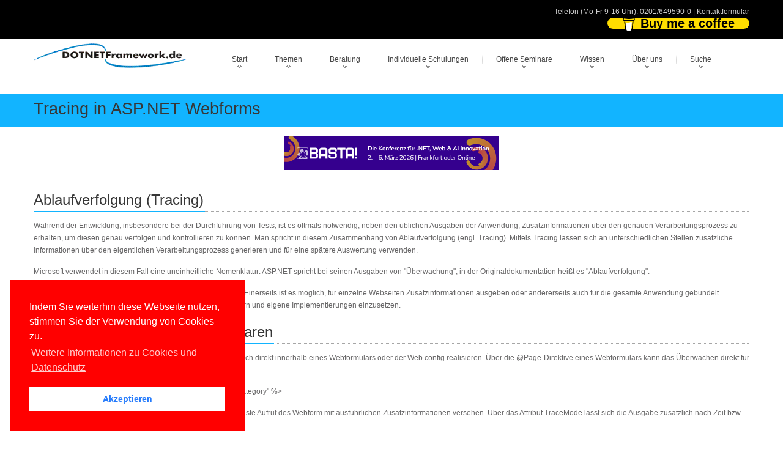

--- FILE ---
content_type: text/html; charset=utf-8
request_url: https://www.it-visions.de/dotnet/aspnet/aspnet_tracing.aspx
body_size: 11118
content:

<!DOCTYPE html>
<!---------------- www.IT-Visions.DE | www.it-visions.de --------------->

<html lang="de">
<head>
 <meta charset="utf-8">
 
 <meta name="viewport" content="width=device-width, initial-scale=1">
 <!---------------- RSS--------------->
 <link rel="alternate" type="application/rss+xml" title="RSS (alle Kategorien)" href="/lserver/rss.aspx" />
 
 <!---------------- Meta-Section --------------->
 <meta name="verify-v1" content="UBdK0kYmltPbn0XfAzYT8x5e3EtoAKWmshUwjY18BIc=" />
 <meta name="description" content="Tracing in ASP.NET Webforms" />
 <meta name="keywords" content="Tracing,in,ASPNET,Webforms" />
 <meta name="abstract" content="Tracing in ASP.NET Webforms" />
 <meta name="author" content="Dr. Holger Schwichtenberg" />
 <meta name="publisher" content="www.IT-Visions.de - Dr. Holger Schwichtenberg" />
 <meta name="copyright" content="Dr. Holger Schwichtenberg, http://www.HolgerSchwichtenberg.de" />
 <meta name="revisit-after" content="7 days" />
 <meta name="Content-Language" content="de" />
 <meta name="audience" content="all">
 <meta name="robots" content="INDEX,FOLLOW" />
 <link rel="shortcut icon" href="/grafik/favicon.ico" />
 <meta name="msapplication-TileColor" content="#123456" />
 <meta name="msapplication-TileImage" content="/grafik/logo.jpg" />
 <link rel="apple-touch-icon" href="/grafik/apple-touch-icon.png" />
 <!---------------- /Meta-Section --------------->

 <!---------------- MS Crawler Specific Meta Data --------------->
 <meta name="MS.LOCALE" content="de" />
  <meta name="Search.PublishDate" content="Tue, 06 Jan 2026 09:16:17 GMT"/>
 <meta name="Search.TopicType" content="kbArticle"/>
 <meta name="Search.UserRating" content="100 %" />

 <!---------------- /MS Crawler Specific Meta Data --------------->
 <title>
  Tracing in ASP.NET Webforms
 </title>

 <!---------------- CSS --------------->
 
 <link href="/asset/css/Bundle.min.7.css" rel="stylesheet">
 
 <link href="/asset/fonts/bootstrap-icons.min.css" rel="stylesheet">

 <!---------------- Fontawesome v6 --------------->
 <link href="/asset/fontawesome/css/fontawesome.css" rel="stylesheet" />
 <link href="/asset/fontawesome/css/solid.css" rel="stylesheet" />

 <!---------------- Scripts --------------->
 
 <script src="/asset/js/jquery-3.6.1.min.js"></script>
 <script src="/asset/js/jquery-migrate-1.4.1.min.js"></script>
 

 
 <script src="/asset/MainBundle?v=Yj7D5u7aXpJU3r7ihgnodUfQfCGYzP9JB1j0uXf5oj41"></script>
 <!--[if lt IE 9]>
	<script src="http://html5shim.googlecode.com/svn/trunk/html5.js"></script>
<![endif]-->

 
 
 <script type="application/ld+json">
 {
  "@context": "http://schema.org",
  "@type": "Organization",
  "url": "http://www.IT-Visions.de",
  "logo": "https://www.it-visions.de/grafik/logos/www.IT-Visions.de.jpg",
  "contactPoint": {
    "@type": "ContactPoint",
    "telephone": "+49-201-649590-0",
    "contactType": "customer support"
  }
}
 </script>

 
 <link rel="stylesheet" type="text/css" href="/asset/cookieconsent2/3.0.3/cookieconsent.min.css" />
 <script defer type="text/javascript" src="/asset/cookieconsent2/3.0.3/cookieconsent.min.js"></script>
 <script>
  window.addEventListener("load", function () {
   window.cookieconsent.initialise({
    "palette": {
     "popup": {
      "background": "red",
     },
     "button": {
      "background": "#fff",
      "text": "#237afc"
     }
    },
    "position": "bottom-left",
    "content": {

     "message": "Indem Sie weiterhin diese Webseite nutzen, stimmen Sie der Verwendung von Cookies zu.",
     "dismiss": "Akzeptieren",
     "link": "Weitere Informationen zu Cookies und Datenschutz",
     "href": "/about/Rechtliches.aspx"
    }
   })
  });
 </script>

</head>
<body>

 
<form name="form1" method="post" action="./aspnet_tracing.aspx" id="form1">
<div>
<input type="hidden" name="__VIEWSTATE" id="__VIEWSTATE" value="N24GikDqywEmHdy5soTtKam02Z/WJLJHD3weLJ/BDsyBRoFScFSDKvcIBwV6Q+Wkdz7AcG+4QSQpCLm73HoCVXGUthPp6RcILso5CRQZXEFLmFZq1D/8Vu8aL/NduekRdAAT+nC9ESObcelL1ZqEMjXkTQ2KouMd/+6U2EGg1kQ=" />
</div>

<div>

	<input type="hidden" name="__VIEWSTATEGENERATOR" id="__VIEWSTATEGENERATOR" value="A37C6C3C" />
</div>


<script type="text/javascript">
<!--
 if (top != self)
  top.location = self.location;
 //-->
</script>



<div class="top_block">
 <div class="wrap">
  <div class="container">
   <div class="row">
    <div class="span6 call_now">
     

     
    </div>
    <div class="span6 follow_us">
     <span>Telefon (Mo-Fr 9-16 Uhr): <a class="grau" href='tel:0201/649590-0'>0201/649590-0</a> | <a class="grau" href="/about/kontakt?r=Kopfleiste">Kontaktformular</a>
     </span>
     

<style>

.bmc-btn {
    min-width: 210px;
    color: #000000;
    background-color: #FFDD00 !important;
    height: 18px !important;
    border-radius: 12px;
    font-size: 20px !important;
    font-weight: Normal;
    border: none;
    padding: 0px 24px;
    line-height: 27px;
    text-decoration: none !important;
    display: inline-flex !important;
    align-items: center;
    font-family: 'Arial' !important;
    -webkit-box-sizing: border-box !important;
    box-sizing: border-box !important;
}


 .bmc-btn-text {
  flex-shrink: unset !important;
 }

</style>

<script type="text/javascript" src="https://cdnjs.buymeacoffee.com/1.0.0/button.prod.min.js" data-name="bmc-button" data-slug="dotnetdoktor" data-color="#FFDD00" data-emoji="☕"  data-font="Arial" data-text="Buy me a coffee" data-outline-color="#000000" data-font-color="#000000" data-coffee-color="#ffffff"  ></script>
     
    </div>

    
   </div>
  </div>
 </div>
</div>
<!--header-->
<div class="header">
 <div class="wrap">
  <div class="navbar navbar_ clearfix">
   <div class="container">
    <div class="row">
     <div class="span3">
      <div class="logoITVHead">
      <a href="https://www.IT-Visions.de">
        <img src="/grafik/logos/dotnetframework_de.gif" title="Mit einem Klick auf das Logo kommen Sie zur Startseite der Firma www.IT-Visions.de" class="itvLogoLayout" alt="Logo der Firma www.IT-Visions.de" width="476" height="113" /></a>
      </div>
     </div>
     <!--Menu-->
     <div class="span9" style="margin: 0px">
      <a class="LinkButton btn-navbar" data-toggle="collapse" data-target=".nav-collapse_">MENU</a>
      <div class="nav-collapse nav-collapse_ collapse">
       <ul class="nav sf-menu">
        
        <li class='sub-menu'><a href='javascript:{}' title='Startseite der Website'>Start</a><ul><li><a href='/start.aspx' title='Startseite der Firmenwebsite von wwww.IT-Visions.de'>Hauptseite</a></li><li><a href='/produkte/default.aspx' title='Softwareentwicklung, Beratung, Schulung, Support, Fachbücher'>Angebote im Überblick</a></li><li><a href='/produkte/Kernkompetenzen.aspx' title='Die gesammelten Kernkompetenzen unserer Top-Experten'>Kernkompetenzen</a></li><li><a href='/produkte/SoftwareEntwicklung.aspx' title='Individuelle Softwareentwicklung in Ihrem Auftrag'>Softwareentwicklung</a></li><li><a href='/produkte/beratung/default.aspx?L' title='Beratung/Consulting zu Softwarearchitektur und Implementierung'>Beratung</a></li><li><a href='/produkte/schulungsthemen.aspx?L' title='Mehr als 000 Themen für kundenspezifische Seminare mit individuell zugeschnittener Agenda'>Firmen-Schulungen</a></li><li><a href='/produkte/offeneSeminare.aspx?L' title='Offene/öffentliche Standard-Seminare'>Offene Seminare</a></li><li><a href='/produkte/Webinare' title='Viele Vorteile bei Online-Schulungen und -Beratungen'>Online-Maßnahmen</a></li><li><a href='/produkte/vortraege.aspx?L' title='Unsere Vorträge auf nationalen und internationalen Fachkonferenzen sowie bei User Groups'>Vorträge</a></li><li><a href='/produkte/Coaching.aspx' title='Coaching bei Entwicklungs- und Infrastrukturprojekten'>Coaching</a></li><li><a href='/produkte/Support.aspx' title='Support bei technischen Fragen im Bereich Softwareentwicklung, Administration und Infrastruktur'>Support</a></li><li><a href='/buecher/Default.aspx?L' title='Von unseren Experten geschriebene Fachbücher bei renommierten Verlagen'>Fachbücher</a></li><li><a href='/produkte/Veroeffentlichungen.aspx?L' title='Von unseren Experten geschriebene Beiträge in renommierten Fachzeitschriften'>Fachartikel</a></li><li><a href='/produkte/konditionen.aspx?A' title=''>Konditionen</a></li></li></ul><li class='sub-menu'><a href='javascript:{}' title=''>Themen</a><ul><li><a href='/produkte/Kernkompetenzen.aspx?T' title='Unser großes Themenspektrum im Überblick'>Kernkompetenzen</a></li><li><a href='/Kompetenzgebiet/Aktuelle_Themen/7450' title='Unsere Kompetenzen im Fachgebiet Aktuelle Themen'>Aktuelle Themen</a></li><li><a href='/Kompetenzgebiet/Web_Cloud/7452' title='Unsere Kompetenzen im Fachgebiet Web & Cloud'>Web & Cloud</a></li><li><a href='/Kompetenzgebiet/Apps_Mobilplattformen/7448' title='Unsere Kompetenzen im Fachgebiet Apps / Mobilplattformen'>Apps / Mobilplattformen</a></li><li><a href='/Kompetenzgebiet/Benutzeroberflächen_User_Experience/10407' title='Unsere Kompetenzen im Fachgebiet Benutzeroberflächen / User Experience'>Benutzeroberflächen / User Experience</a></li><li><a href='/Kompetenzgebiet/NET/7442' title='Unsere Kompetenzen im Fachgebiet .NET'>.NET</a></li><li><a href='/Kompetenzgebiet/JavaScript_TypeScript/10558' title='Unsere Kompetenzen im Fachgebiet JavaScript / TypeScript'>JavaScript / TypeScript</a></li><li><a href='/Kompetenzgebiet/Java/8271' title='Unsere Kompetenzen im Fachgebiet Java'>Java</a></li><li><a href='/Kompetenzgebiet/Programmiersprachen/7455' title='Unsere Kompetenzen im Fachgebiet Programmiersprachen'>Programmiersprachen</a></li><li><a href='/Kompetenzgebiet/Entwicklungswerkzeuge/7447' title='Unsere Kompetenzen im Fachgebiet Entwicklungswerkzeuge'>Entwicklungswerkzeuge</a></li><li><a href='/Kompetenzgebiet/Scripting/8002' title='Unsere Kompetenzen im Fachgebiet Scripting'>Scripting</a></li><li><a href='/Kompetenzgebiet/Softwareengineering/7451' title='Unsere Kompetenzen im Fachgebiet Softwareengineering'>Softwareengineering</a></li><li><a href='/Kompetenzgebiet/Datenbanken_Reporting_BI/7456' title='Unsere Kompetenzen im Fachgebiet Datenbanken / Reporting / BI'>Datenbanken / Reporting / BI</a></li><li><a href='/Kompetenzgebiet/Betriebssysteme_Virtualisierung/7453' title='Unsere Kompetenzen im Fachgebiet Betriebssysteme & Virtualisierung'>Betriebssysteme & Virtualisierung</a></li><li><a href='/Kompetenzgebiet/Microsoft_ServerProdukte/7449' title='Unsere Kompetenzen im Fachgebiet Microsoft Server-Produkte'>Microsoft Server-Produkte</a></li><li><a href='/Kompetenzgebiet/Windows_Office_für_Anwender/7454' title='Unsere Kompetenzen im Fachgebiet Windows & Office für Anwender'>Windows & Office für Anwender</a></li><li><a href='/Kompetenzgebiet/Soft_Skills_ITRecht/8933' title='Unsere Kompetenzen im Fachgebiet Soft Skills & IT-Recht'>Soft Skills & IT-Recht</a></li></li></ul><li class='sub-menu'><a href='javascript:{}' title=''>Beratung</a><ul><li><a href='/produkte/Beratung/default.aspx' title='Beratung zu vielen technischen und organisatorischen Themen'>Beratungsthemen</a></li><li><a href='/produkte/Coaching.aspx?B' title='Projektbegleitende Unterstützung'>Coaching</a></li><li><a href='/produkte/SoftwareEntwicklung.aspx?B' title='Individuelle Softwareentwicklung in Ihrem Auftrag'>Softwareentwicklung</a></li><li><a href='/Produkte/support.aspx?2' title='Support für einzelne technische Fragen'>Technischer Support</a></li><li><a href='/produkte/Beratung/Beraterprofile.aspx?B' title='Berater bei www.IT-Visions.de'>Unsere Top-Berater</a></li><li><a href='/produkte/referenzkunden.aspx?B' title='Referenzkunden von www.IT-Visions.de'>Referenzkunden</a></li><li><a href='/about/beratungsanfrage.aspx' title='Unverbindliche Anfrage für eine Beratung'>Angebotsanfrage</a></li></li></ul><li class='sub-menu'><a href='javascript:{}' title=''>Individuelle Schulungen</a><ul><li><a href='/produkte/schulungsthemen.aspx' title='Umfangreicher Schulungsthemenkatalog'>1026 Schulungsthemen</a></li><li><a href='/produkte/schulungskonfigurator.aspx' title='Stellen Sie eine Schulung aus Modulen zusammen'>Agendakonfigurator</a></li><li><a href='/produkte/schulungen.aspx' title='Wir legen Wert auf individuelle Maßscheiderei!'>Weiterbildungsphilosophie</a></li><li><a href='/produkte/schulungskonzepte.aspx' title='Wir richten uns bei der Diadaktik nach Ihren Wünschen!'>Didaktische Konzepte</a></li><li><a href='/produkte/Webinare.aspx?S' title='Alle Maßnahmen sind in Ihrem Hause oder Online möglich!'>Vor Ort oder online</a></li><li><a href='/produkte/trainerprofil.aspx?T' title='Die besten Experten schulen Sie!'>Unsere Top-Trainer</a></li><li><a href='/produkte/referenzkunden.aspx?S' title='Wir sind für viele mittlere und große Unternehmen sowie öffentliche Verwaltungen tätig'>Referenzkunden</a></li><li><a href='/Produkte/ReferenzKundenaussagen.aspx?S' title='So begeistert sind unsere Teilnehmer'>Teilnehmerfeedback</a></li><li><a href='/forms/seminaranfrage' title='Sie erhalten in kürzester Zeit ein ausführliches formales Angebot'>Angebotsanfrage</a></li></li></ul><li class='sub-menu'><a href='javascript:{}' title=''>Offene Seminare</a><ul><li><a href='/produkte/seminare/DOTNETAkademie.aspx' title=''>.NET-Akademie</a></li><li><a href='/Produkte/Seminare/DOTNETSeminar.aspx?S=NET-BA' title=''>.NET/C#-Basisseminar</a></li><li><a href='/Produkte/Seminare/DOTNETSeminar.aspx?S=NET-WP' title=''>WPF</a></li><li><a href='/Produkte/Seminare/DOTNETSeminar.aspx?S=NET-WU' title=''>WinUI</a></li><li><a href='/Produkte/Seminare/DOTNETSeminar.aspx?S=NET-XA' title=''>.NET MAUI</a></li><li><a href='/Produkte/Seminare/DOTNETSeminar.aspx?S=NET-BL' title=''>Blazor</a></li><li><a href='/Produkte/Seminare/DOTNETSeminar.aspx?S=NET-SV' title=''>ASP.NET WebAPI & gRPC</a></li><li><a href='/Produkte/Seminare/DOTNETSeminar.aspx?S=NET-DB' title=''>Entity Framework Core</a></li><li><a href='/Produkte/Seminare/DOTNETSeminar.aspx?S=NET-UT' title=''>Unit Testing / TDD</a></li><li><a href='/produkte/Seminare/WindowsPowerShell.aspx' title=''>PowerShell</a></li><li><a href='/produkte/Seminare/Infotage.aspx' title=''>Infotage</a></li></li></ul><li class='sub-menu'><a href='javascript:{}' title=''>Wissen</a><ul><li><a href='/inhalte/default.aspx' title=''>Übersicht</a></li><li><a href='/buecher/Default.aspx' title='Von unseren Experten geschriebene Fachbücher bei renommierten Verlagen'>Fachbücher</a></li><li><a href='/produkte/Veroeffentlichungen.aspx?P' title='Von unseren Experten geschriebene Beiträge in renommierten Fachzeitschriften'>Fachartikel</a></li><li><a href='/produkte/vortraege.aspx' title='Unsere Vorträge auf nationalen und internationalen Fachkonferenzen'>Konferenzvorträge</a></li><li><a href='/dotnet/events.aspx' title=''>Konferenzen/Events</a></li><li><a href='/inhalte/cheatSheets?W' title='Spickzettel / Cheat Sheets zum kostenfreien Download'>Spickzettel</a></li><li><a href='/glossar/default.aspx' title=''>Lexikon/Glossar</a></li><li><a href='/lserver/codesamples.aspx' title=''>Programmcodebibliothek</a></li><li><a href='/inhalte/Fallbeispiele.aspx' title=''>Fallbeispiele</a></li><li><a href='/inhalte/versionshistorie.aspx' title=''>Versionshistorie</a></li><li><a href='/Inhalte/blog.aspx' title=''>Weblog</a></li><li><a href='/lserver/Downloads.aspx' title=''>Downloads</a></li><li><a href='/leser/newsletter.aspx' title=''>Newsletter</a></li><li><a href='/leser/login.aspx' title=''>Community-/Leserportal</a></li><li><a href='/leser/neuanmeldung.aspx' title=''>Registrierung</a></li><li><a href='/dotnet/start.aspx' title=''>.NET/C#/Visual Studio</a></li><li><a href='/dotnet/dotnet10.0' title=''>.NET 10.0</a></li><li><a href='/dotnet/dotnet9.0' title=''>.NET 9.0</a></li><li><a href='/dotnet/dotnet8.0' title=''>.NET 8.0</a></li><li><a href='/dotnet/aspnet/start.aspx?2' title=''>ASP.NET (Core)/Blazor</a></li><li><a href='/scripting/powershell/default.aspx?2' title=''>PowerShell</a></li></li></ul><li class='sub-menu'><a href='javascript:{}' title=''>Über uns</a><ul><li><a href='/about/kontakt.aspx?r=Hauptmenu' title=''>Kontakt</a></li><li><a href='/about/default.aspx' title=''>Selbstdarstellung</a></li><li><a href='/produkte/Kernkompetenzen.aspx?2' title=''>Kernkompetenzen</a></li><li><a href='/about/HolgerSchwichtenberg.aspx' title=''>Dr. Holger Schwichtenberg</a></li><li><a href='/about/Experten.aspx' title='Vorstellung unserer Berater und Trainer'>Top-Experten</a></li><li><a href='/about/Team.aspx' title='Vorstellung unserer kaufmännischen Mitarbeiter'>Leitung & Kundenteam</a></li><li><a href='/produkte/referenzkunden.aspx' title=''>Referenzkunden</a></li><li><a href='/produkte/ReferenzKundenAussagen.aspx' title=''>Kundenaussagen</a></li><li><a href='/produkte/ReferenzProjekte.aspx' title=''>Referenzprojekte</a></li><li><a href='/produkte/Partner.aspx' title=''>Partner</a></li><li><a href='/produkte/konditionen.aspx?Ü' title=''>Konditionen</a></li><li><a href='/about/Stellenangebote.aspx' title=''>Stellenangebote</a></li><li><a href='/about/Websites.aspx' title=''>Weitere Websites</a></li><li><a href='/about/impressum.aspx' title=''>Impressum</a></li><li><a href='/about/Rechtliches.aspx' title=''>Datenschutzerklärung, Haftung, Urheberrecht, Barrierefreiheit</a></li></li></ul><li class='sub-menu'><a href='javascript:{}' title=''>Suche</a><ul><li><a href='/produkte/Kernkompetenzen.aspx?U' title=''>Themenkatalog</a></li><li><a href='/Navigation/TagCloud.aspx' title=''>Tag Cloud</a></li><li><a href='/Navigation/Search.aspx' title=''>Volltextsuche</a></li><li><a href='/Navigation/sitemap.aspx' title=''>Site Map</a></li><li><a href='/lserver/faq.aspx' title=''>FAQs</a></li></li></ul>
       </ul>
      </div>
     </div>
     <!-- /Menu-->
    </div>
   </div>
  </div>
 </div>
</div>
<!--/header-->

<!-- ################## INHALT -->

<div class="page_container">

 <div class="breadcrumb" >
  <div class="wrap">
   <div class="container">
    <h1>Tracing in ASP.NET Webforms</h1>
   </div>
  </div>
 </div>

 <div class="wrap">
  <div class="container">
   <section>
    <div class="row">
     <span class="span12">

      

      
      <center>

       
       <a href="https://www.basta.net" target="_blank">
        <img  style="align-content: center; margin-bottom: 10px;"  alt="Werbung" title="BASTA! Konferenz 2025" src="/grafik/Banner/BASTA_FFM26_Medienpartner_v1.jpg" /></a>
       
      </center>
      
      
      <!-- ----------------------- END ITVBody  --->



<img src="https://ssl-vg03.met.vgwort.de/na/c4238513865e4cfdbc81fd27d8905a06" width="1" height="1" alt="">

<div class=Section1>

<h2 class="title"><span><a name="_Toc39509212">Ablaufverfolgung</a> (Tracing)</span></h2>

<p class=MsoNormal>Während der Entwicklung, insbesondere bei der Durchführung
von Tests, ist es oftmals notwendig, neben den üblichen Ausgaben der Anwendung,
Zusatzinformationen über den genauen Verarbeitungsprozess zu erhalten, um
diesen genau verfolgen und kontrollieren zu können. Man spricht in diesem Zusammenhang
von Ablaufverfolgung (engl. Tracing). Mittels Tracing lassen sich an
unterschiedlichen Stellen zusätzliche Informationen über den eigentlichen
Verarbeitungsprozess generieren und für eine spätere Auswertung verwenden.</p>

<p class=MsoNormal>Microsoft verwendet in diesem Fall eine uneinheitliche
Nomenklatur: ASP.NET spricht bei seinen Ausgaben von &quot;Überwachung&quot;,
in der Originaldokumentation heißt es &quot;Ablaufverfolgung&quot;.</p>

<p class=MsoNormal>ASP.NET unterstützt Tracing in zwei unterschiedlichen Formen.
Einerseits ist es möglich, für einzelne Webseiten Zusatzinformationen ausgeben
oder andererseits auch für die gesamte Anwendung gebündelt. Darüber hinaus ist
es möglich, diesen Mechanismus zu erweitern und eigene Implementierungen
einzusetzen.</p>

<h2 class="title"><span>Ablaufverfolgung von Webformularen</span></h2>

<p class=MsoNormal>Das Aktivieren der Ablaufverfolgung eines Webformulars lässt
sich direkt innerhalb eines Webformulars oder der <span class=ZeichenKursiv>Web.config</span>
realisieren. Über die <span class=ZeichenListing>@Page</span>-Direktive eines
Webformulars kann das Überwachen direkt für eine bestimmte Webseite aktiviert
werden. </p>

<p class=Listing>&lt;@ Page Language=&quot;vb&quot; … trace=&quot;true&quot; TraceMode=&quot;SortByCategory&quot;
%&gt;</p>

<p class=MsoNormal>Dadurch wird, ohne Neukompilierung der Anwendung, der
nächste Aufruf des Webform mit ausführlichen Zusatzinformationen versehen. Über
das Attribut <span class=ZeichenListing>TraceMode</span> lässt sich die Ausgabe
zusätzlich nach Zeit bzw. Kategorie sortieren (<span class=ZeichenListing>SortByTime</span>
oder <span class=ZeichenListing>SortByCategory</span>). </p>

<p class=BildunterschriftChar><span
class=FormatvorlageBildunterschriftFettCharChar>Abbildung </span><b>22</b><span class=FormatvorlageBildunterschriftFettCharChar>:</span><br>
Webform mit aktiviertem <br>
Tracing</p>

<p class=Bild><img border=0 width=415 height=395 src="aeh5-Dateien/image023.jpg"></p>

<p class=MsoNormal>Innerhalb dieser Tracing-Ausgabe befinden sich Informationen
über die eigentliche Anfrage (Sitzungs-ID, Anforderungszeitpunkt und Anforderungstyp,
Anforderungs- und Antwortcodierung). Darüber hinaus werden alle eingetretenen
Ereignisse angezeigt die im Verarbeitungsprozess des Webforms eingetreten sind.
Darin aufgeführt werden auch alle Ereignisse für enthaltene Steuerelemente wie
z.B. von <span class=ZeichenListing>TextBox</span>- oder <span
class=ZeichenListing>Button</span>-Steuerelement. Ebenfalls sind dort
Informationen über empfangene Cookies und alle Session-Variablen enthalten. Zusätzlich
werden für alle enthaltenen Steuerelemente Informationen über die eigenen Größe
und des View State ausgegeben.</p>

<h2 class="title"><span>Erstellen eigener Ablaufverfolgungsausgaben</span></h2>

<p class=MsoNormal>Um eigene Tracing-Ausgaben den bereits vorhandenen hinzuzufügen,
stehen einige einfache Methoden zur Verfügung. Jedes Webform bietet über das
Attribut <span class=ZeichenListing>Page</span>.<span class=ZeichenListing>Trace</span>
eine Instanz der Klasse <span class=ZeichenListing>System.Web.TraceContext</span> an. Die Klasse <span class=ZeichenListing>TraceContext </span> bietet die Methoden
<span class=ZeichenListing>Trace</span><span class=ZeichenListing>()</span> und
<span class=ZeichenListing>Warn()</span>.</p>

<p class=Listing>Trace.Write(&quot;Dies ist eine Information.&quot;)</p>

<p class=Listing>Trace.Warn(&quot;Es ist ein Fehler aufgetreten: &quot; +
exception.Message)</p>

<p class=MsoNormal>Zusätzlich kann man bei diesen Methoden eine eigene
Kategorie angeben und eine eventuell aufgetretene Ausnahmebedingung (<span
class=ZeichenListing>Exception</span>) übergeben. Dadurch werden zusätzliche
Informationen automatisch mit ausgegeben.</p>

<p class=BildunterschriftChar><span
class=FormatvorlageBildunterschriftFettCharChar>Abbildung </span><b>23</b><span class=FormatvorlageBildunterschriftFettCharChar>:</span><br>
Benutzerdefinierte Ausgaben in Tracing-Ausgabe</p>

<p class=Bild><img border=0 width=415 height=395 src="aeh5-Dateien/image024.jpg"></p>

<p class=MsoNormal>Die Beispiele finden sich auf der CD-ROM unter <span
style='font-family:Wingdings'>ì</span> /Kapitel5/<span class=ZeichenKursiv>Tracing</span>.</p>

<h2 class="title"><span>Ablaufverfolgung auf Anwendungsebene</span></h2>

<p class=MsoNormal>Um nicht nur eine einziges Webformular mittels Tracing zu
untersuchen, sondern die gesamte Anwendung, kann man eine umfassendere
Tracing-Methode aktivieren.</p>

<p class=MsoNormal><span class=ZeichenListing><span lang=EN-GB>&lt;system.web&gt;</span></span></p>

<p class=MsoNormal><span class=ZeichenListing><span lang=EN-GB>  &lt;trace
enabled=&quot;true&quot; </span></span></p>

<p class=MsoNormal><span class=ZeichenListing><span lang=EN-GB>         requestLimit=&quot;100&quot;
</span></span></p>

<p class=MsoNormal><span class=ZeichenListing><span lang=EN-GB>         pageOutput=&quot;true&quot;
</span></span></p>

<p class=MsoNormal><span class=ZeichenListing><span lang=EN-GB>         traceMode=&quot;SortByTime&quot;
</span></span></p>

<p class=MsoNormal><span class=ZeichenListing><span lang=EN-GB>         localOnly=&quot;true&quot;
/&gt; </span></span></p>

<p class=MsoNormal><span class=ZeichenListing>&lt;/system.web&gt;</span></p>

<p class=MsoNormal>An dieser Stelle kann auch zentral das Tracing von allen
Webformularen aktiviert und deaktiviert werden, ohne dies mittels der <span
class=ZeichenListing>@Page</span>-Direktive in jedem Formular manuell zu tun.</p>

<p class=Tabellenunterschrift><b><span lang=FR>Tabelle </span></b><b><span lang=FR>15</span></b><b><span lang=FR>:</span></b><span lang=FR><br>
Attribut des &lt;trace&gt;-Elements</span></p>

<table class=MsoTableGrid border=1 cellspacing=0 cellpadding=0
 style='border-collapse:collapse;border:none'>
 <tr>
  <td width=83 valign=top style='width:62.1pt;border:solid windowtext 1.0pt;
  padding:0cm 5.4pt 0cm 5.4pt'>
  <p class=Tabellenkopf>Attribut</p>
  </td>
  <td width=344 valign=top style='width:258.2pt;border:solid windowtext 1.0pt;
  border-left:none;padding:0cm 5.4pt 0cm 5.4pt'>
  <p class=Tabellenkopf>Beschreibung</p>
  </td>
 </tr>
 <tr>
  <td width=83 valign=top style='width:62.1pt;border:solid windowtext 1.0pt;
  border-top:none;padding:0cm 5.4pt 0cm 5.4pt'>
  <p class=Tabellentext><span class=ZeichenListing>enabled</span></p>
  </td>
  <td width=344 valign=top style='width:258.2pt;border-top:none;border-left:
  none;border-bottom:solid windowtext 1.0pt;border-right:solid windowtext 1.0pt;
  padding:0cm 5.4pt 0cm 5.4pt'>
  <p class=Tabellentext>Aktiviert oder deaktiviert das anwendungsweite Tracing.</p>
  <p class=Tabellentext>Mögliche Werte: <span class=ZeichenListing>true</span>
  oder <span class=ZeichenListing>false</span>.</p>
  </td>
 </tr>
 <tr>
  <td width=83 valign=top style='width:62.1pt;border:solid windowtext 1.0pt;
  border-top:none;padding:0cm 5.4pt 0cm 5.4pt'>
  <p class=Tabellentext><span class=ZeichenListing>requestLimit</span></p>
  </td>
  <td width=344 valign=top style='width:258.2pt;border-top:none;border-left:
  none;border-bottom:solid windowtext 1.0pt;border-right:solid windowtext 1.0pt;
  padding:0cm 5.4pt 0cm 5.4pt'>
  <p class=Tabellentext>Anzahl der Anfragen die für die Tracing-Informationen
  auf dem Server gespeichert werden.</p>
  </td>
 </tr>
 <tr>
  <td width=83 valign=top style='width:62.1pt;border:solid windowtext 1.0pt;
  border-top:none;padding:0cm 5.4pt 0cm 5.4pt'>
  <p class=Tabellentext><span class=ZeichenListing>pageOutput</span></p>
  </td>
  <td width=344 valign=top style='width:258.2pt;border-top:none;border-left:
  none;border-bottom:solid windowtext 1.0pt;border-right:solid windowtext 1.0pt;
  padding:0cm 5.4pt 0cm 5.4pt'>
  <p class=Tabellentext>Gibt an ob auf den Webformularen ebenfalls
  Tracing-Informationen ausgegeben werden. </p>
  <p class=Tabellentext>Mögliche Werte: <span class=ZeichenListing>true</span>
  oder <span class=ZeichenListing>false</span>.</p>
  </td>
 </tr>
 <tr>
  <td width=83 valign=top style='width:62.1pt;border:solid windowtext 1.0pt;
  border-top:none;padding:0cm 5.4pt 0cm 5.4pt'>
  <p class=Tabellentext><span class=ZeichenListing>traceMode</span></p>
  </td>
  <td width=344 valign=top style='width:258.2pt;border-top:none;border-left:
  none;border-bottom:solid windowtext 1.0pt;border-right:solid windowtext 1.0pt;
  padding:0cm 5.4pt 0cm 5.4pt'>
  <p class=Tabellentext>Sortierung der Ausgabe aufgetretener Ereignisse.</p>
  <p class=Tabellentext>Mögliche Werte: <span class=ZeichenListing>SortByTime </span>oder
  <span class=ZeichenListing>SortByCategory</span>.</p>
  </td>
 </tr>
 <tr>
  <td width=83 valign=top style='width:62.1pt;border:solid windowtext 1.0pt;
  border-top:none;padding:0cm 5.4pt 0cm 5.4pt'>
  <p class=Tabellentext><span class=ZeichenListing>localOnly</span></p>
  </td>
  <td width=344 valign=top style='width:258.2pt;border-top:none;border-left:
  none;border-bottom:solid windowtext 1.0pt;border-right:solid windowtext 1.0pt;
  padding:0cm 5.4pt 0cm 5.4pt'>
  <p class=Tabellentext>Die Tracing-Ausgabe wird nur lokal ausgegeben werden. </p>
  <p class=Tabellentext>Mögliche Werte: <span class=ZeichenListing>true</span>
  oder <span class=ZeichenListing>false</span>.</p>
  </td>
 </tr>
</table>

<p class=MsoNormal>Im Gegensatz zum formularbasierten Tracing macht es keinen
Sinn die Informationen für die gesamte Anwendung auf jedem Webformular anzuzeigen.
Deshalb gibt es mit der Aktivierung des Tracing die Möglichkeit sich Tracing-Informationen
über eine ganze Webanwendung auf einen Blick anzeigen zu lassen. Dazu gibt es
eine virtuelle, d.h. nicht wirklich vorhandene Seite mit Namen <span
class=ZeichenKursiv>trace.axd</span>. Auf <span class=ZeichenKursiv>Trace.axd</span>
lassen sich alle erfassten Webforms betrachten und die Detailinformationen
auslesen die auch über das Webformularbasierte-Tracing zur Verfügung stehen.</p>

<p class=BildunterschriftChar><span
class=FormatvorlageBildunterschriftFettCharChar>Abbildung </span><b>24</b><span class=FormatvorlageBildunterschriftFettCharChar>:</span><br>
Ansicht der trace.axd-Datei</p>

<p class=Bild><img border=0 width=418 height=237 src="aeh5-Dateien/image025.jpg"></p>

</div>


 </span>
 </div></div></section></div>
 
 </div>
 <!--//page_container-->


<!--ITV Footer-->

<div id="footer">
 <div class="footer_bottom">
  <div class="wrap">
   <div class="container">
    <div class="row">
     <div class="span5  foot_menu">
      <div class="copyright">
       © 1996-2026
       <a href="https://www.IT-Visions.de">www.IT-Visions.de</a> - <a href="https://plus.google.com/109071985149192285593?rel=author">Dr. Holger Schwichtenberg</a> v6.10<br>
      </div>
     </div>
     <div class="span7 foot_menu">
      <ul>
       <li><a href="/start.aspx" class="current" title="Startseite">Start</a></li>
       <li><a href="/Navigation/search.aspx" title="Volltextsuche">Suche</a></li>
       <li><a href="/Navigation/TagCloud.aspx" title="Navigation mit unserer Tag Cloud">Tag Cloud</a></li>
       <li><a href="/Navigation/SiteMap.aspx" title="Navigation mit unserer Sitemap">Sitemap</a></li>
       <li><a href="/about/Kontakt.aspx?r=Footer" title="Kontaktformular, E-Mail und Telefon">Kontakt</a></li>
       <li><a href="/about/impressum.aspx" title="Verantwortlichkeit für den Inhalt / Angaben gemäß § 5 TMG und § 55 Abs. 2 RStV, Kontaktwege,Steuerdaten und Bankdaten, Angaben zur Berufshaftpflichtversicherung, Zielgruppe, Streitschlichtung">Impressum</a></li>
       <li><a href="/about/Rechtliches.aspx" title="Markenschutz, Copyright, Barrierefreiheit, Transparenz, Haftungsauschluss, Datenschutz">Rechtliches</a></li>

      </ul>
     </div>
    </div>
   </div>
  </div>
 </div>
</div>
<!--//ITV Footer-->

<!---------------- Scripts Template --------------->
<script type="text/javascript">
 $(document).ready(function () {
  
  $("[data-toggle='tooltip']").tooltip();

  $('[title]').tooltip();
 });

 //Image hover
 $(".hover_img").live('mouseover', function () {
  var info = $(this).find("img");
  info.stop().animate({ opacity: 0.6 }, 500);
  $(".preloader").css({ 'background': 'none' });
 }
 );
 $(".hover_img").live('mouseout', function () {
  var info = $(this).find("img");
  info.stop().animate({ opacity: 1 }, 500);
  $(".preloader").css({ 'background': 'none' });
 }
 );

</script>

</form> </body> </html>